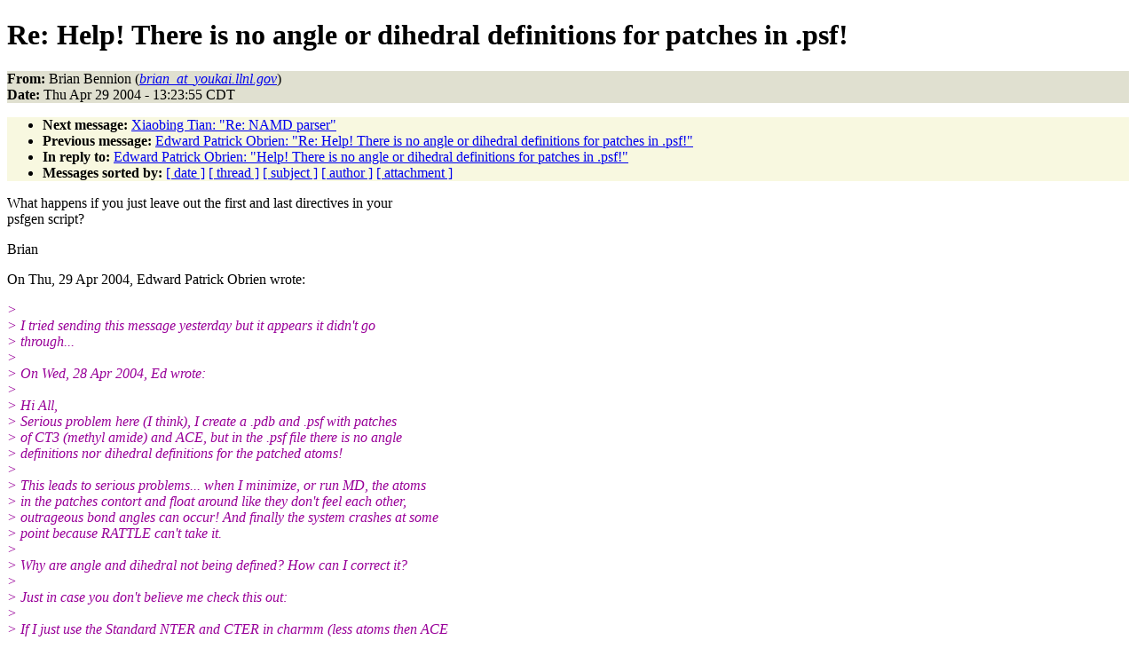

--- FILE ---
content_type: text/html
request_url: https://www.ks.uiuc.edu/Research/namd/mailing_list/namd-l.2003-2004/0889.html
body_size: 9932
content:
<!DOCTYPE HTML PUBLIC "-//W3C//DTD HTML 4.01//EN"
                      "http://www.w3.org/TR/html4/strict.dtd">
<html lang="en">
<head>
<meta http-equiv="Content-Type" content="text/html; charset=US-ASCII">
<meta name="generator" content="hypermail 2.1.6, see http://www.hypermail.org/">
<title>namd-l: Re:  Help! There is no angle or dihedral definitions for patches in .psf!</title>
<meta name="Author" content="Brian Bennion (brian_at_youkai.llnl.gov)">
<meta name="Subject" content="Re:  Help! There is no angle or dihedral definitions for patches in .psf!">
<meta name="Date" content="2004-04-29">
<style type="text/css">
body {color: black; background: #ffffff}
h1.center {text-align: center}
div.center {text-align: center}
.quotelev1 {color : #990099}
.quotelev2 {color : #ff7700}
.quotelev3 {color : #007799}
.quotelev4 {color : #95c500}
.headers {background : #e0e0d0}
.links {background : #f8f8e0}
</style>
</head>
<body>
<h1>Re:  Help! There is no angle or dihedral definitions for patches in .psf!</h1>
<!-- received="Thu Apr 29 13:24:11 2004" -->
<!-- isoreceived="20040429182411" -->
<!-- sent="Thu, 29 Apr 2004 11:23:55 -0700 (PDT)" -->
<!-- isosent="20040429182355" -->
<!-- name="Brian Bennion" -->
<!-- email="brian_at_youkai.llnl.gov" -->
<!-- subject="Re:  Help! There is no angle or dihedral definitions for patches in .psf!" -->
<!-- id="Pine.LNX.4.58.0404291122590.9719@youkai.llnl.gov" -->
<!-- charset="US-ASCII" -->
<!-- inreplyto="Pine.OSF.4.44.0404291135500.22008-100000@nba.umd.edu" -->
<!-- expires="-1" -->
<p class="headers">
<strong>From:</strong> Brian Bennion (<a href="mailto:brian_at_youkai.llnl.gov?Subject=Re:%20%20Help!%20There%20is%20no%20angle%20or%20dihedral%20definitions%20for%20patches%20in%20.psf!"><em>brian_at_youkai.llnl.gov</em></a>)<br>
<strong>Date:</strong> Thu Apr 29 2004 - 13:23:55 CDT
</p>
<!-- next="start" -->
<ul class="links">
<li><strong>Next message:</strong> <a href="0890.html">Xiaobing Tian: "Re:  NAMD parser"</a>
<li><strong>Previous message:</strong> <a href="0888.html">Edward Patrick Obrien: "Re: Help! There is no angle or dihedral definitions for patches in .psf!"</a>
<li><strong>In reply to:</strong> <a href="0884.html">Edward Patrick Obrien: "Help! There is no angle or dihedral definitions for patches in .psf!"</a>
<!-- nextthread="start" -->
<!-- reply="end" -->
<li><strong>Messages sorted by:</strong> 
<a href="date.html#889">[ date ]</a>
<a href="index.html#889">[ thread ]</a>
<a href="subject.html#889">[ subject ]</a>
<a href="author.html#889">[ author ]</a>
<a href="attachment.html">[ attachment ]</a>
</ul>
<!-- body="start" -->
<p>
What happens if you just leave out the first and last directives in your
<br>
psfgen script?
<br>
<p>Brian
<br>
<p><p>On Thu, 29 Apr 2004, Edward Patrick Obrien wrote:
<br>
<p><em class="quotelev1">&gt;
</em><br>
<em class="quotelev1">&gt; I tried sending this message yesterday but it appears it didn't go
</em><br>
<em class="quotelev1">&gt; through...
</em><br>
<em class="quotelev1">&gt;
</em><br>
<em class="quotelev1">&gt; On Wed, 28 Apr 2004, Ed wrote:
</em><br>
<em class="quotelev1">&gt;
</em><br>
<em class="quotelev1">&gt;  Hi All,
</em><br>
<em class="quotelev1">&gt;     Serious problem here (I think), I create a .pdb and .psf with patches
</em><br>
<em class="quotelev1">&gt;  of CT3 (methyl amide) and ACE, but in the .psf file there is no angle
</em><br>
<em class="quotelev1">&gt;  definitions nor dihedral definitions for the patched atoms!
</em><br>
<em class="quotelev1">&gt;
</em><br>
<em class="quotelev1">&gt;     This leads to serious problems... when I minimize, or run MD, the atoms
</em><br>
<em class="quotelev1">&gt;  in the patches contort and float around like they don't feel each other,
</em><br>
<em class="quotelev1">&gt;  outrageous bond angles can occur! And finally the system crashes at some
</em><br>
<em class="quotelev1">&gt;  point because RATTLE can't take it.
</em><br>
<em class="quotelev1">&gt;
</em><br>
<em class="quotelev1">&gt;     Why are angle and dihedral not being defined? How can I correct it?
</em><br>
<em class="quotelev1">&gt;
</em><br>
<em class="quotelev1">&gt;     Just in case you don't believe me check this out:
</em><br>
<em class="quotelev1">&gt;
</em><br>
<em class="quotelev1">&gt;     If I just use the Standard NTER and CTER in charmm (less atoms then ACE
</em><br>
<em class="quotelev1">&gt;  and CT3) the number of angles and dihedrals are:
</em><br>
<em class="quotelev1">&gt;
</em><br>
<em class="quotelev1">&gt;  	Info: writing psf file test.psf
</em><br>
<em class="quotelev1">&gt;  	total of 172 atoms
</em><br>
<em class="quotelev1">&gt;  	total of 174 bonds
</em><br>
<em class="quotelev1">&gt;  	total of 314 angles
</em><br>
<em class="quotelev1">&gt;  	total of 461 dihedrals
</em><br>
<em class="quotelev1">&gt;  	total of 21 impropers
</em><br>
<em class="quotelev1">&gt;
</em><br>
<em class="quotelev1">&gt;     Now if I patch with CT3 and ACE:
</em><br>
<em class="quotelev1">&gt;
</em><br>
<em class="quotelev1">&gt;          Info: writing psf file test.psf
</em><br>
<em class="quotelev1">&gt;          total of 181 atoms
</em><br>
<em class="quotelev1">&gt;          total of 183 bonds
</em><br>
<em class="quotelev1">&gt;          total of 307 angles
</em><br>
<em class="quotelev1">&gt;          total of 453 dihedrals
</em><br>
<em class="quotelev1">&gt;          total of 24 impropers
</em><br>
<em class="quotelev1">&gt;
</em><br>
<em class="quotelev1">&gt;     So there are more Atoms but less angles and dihedrals? Sounds crazy to
</em><br>
<em class="quotelev1">&gt;  me.
</em><br>
<em class="quotelev1">&gt;
</em><br>
<em class="quotelev1">&gt;     Also here are the positions of the hydrogens on the carbon of the
</em><br>
<em class="quotelev1">&gt;  amide-methyl BEFORE minimization:
</em><br>
<em class="quotelev1">&gt;
</em><br>
<em class="quotelev1">&gt;  ATOM    170  HT1 SER    11      19.167  -0.569   0.788  1.00  0.00
</em><br>
<em class="quotelev1">&gt;  ATOM    171  HT2 SER    11      19.311  -2.153   1.177  1.00  0.00
</em><br>
<em class="quotelev1">&gt;  ATOM    172  HT3 SER    11      20.181  -1.533  -0.064  1.00  0.00
</em><br>
<em class="quotelev1">&gt;
</em><br>
<em class="quotelev1">&gt;     Here are the same hydrogens AFTER 2000 steps of minimization:
</em><br>
<em class="quotelev1">&gt;
</em><br>
<em class="quotelev1">&gt;  ATOM    170  HT1 SER    11      20.509  -1.046   0.825  1.00  0.00
</em><br>
<em class="quotelev1">&gt;  ATOM    171  HT2 SER    11      20.560  -1.180   0.961  1.00  0.00
</em><br>
<em class="quotelev1">&gt;  ATOM    172  HT3 SER    11      20.432  -1.047   0.906  1.00  0.00
</em><br>
<em class="quotelev1">&gt;
</em><br>
<em class="quotelev1">&gt;     Notice anything strange!? The atoms are practically on top of each
</em><br>
<em class="quotelev1">&gt;  other!?
</em><br>
<em class="quotelev1">&gt;
</em><br>
<em class="quotelev1">&gt;     Here is the TCL script I use to create the .pdb and .psf:
</em><br>
<em class="quotelev1">&gt;
</em><br>
<em class="quotelev1">&gt;  package require psfgen
</em><br>
<em class="quotelev1">&gt;  topology top_all27_prot_lipid.inp
</em><br>
<em class="quotelev1">&gt;          segment X {
</em><br>
<em class="quotelev1">&gt;          first none
</em><br>
<em class="quotelev1">&gt;          last none
</em><br>
<em class="quotelev1">&gt;          pdb X_start.pdb}
</em><br>
<em class="quotelev1">&gt;          patch ACE X:1
</em><br>
<em class="quotelev1">&gt;          patch CT3 X:11
</em><br>
<em class="quotelev1">&gt;          coordpdb X_start.pdb X
</em><br>
<em class="quotelev1">&gt;          guesscoord
</em><br>
<em class="quotelev1">&gt;          writepdb test.pdb
</em><br>
<em class="quotelev1">&gt;          writepsf test.psf
</em><br>
<em class="quotelev1">&gt;
</em><br>
<em class="quotelev1">&gt;  Any suggestions would be much appreciated,
</em><br>
<em class="quotelev1">&gt;  Ed
</em><br>
<em class="quotelev1">&gt;
</em><br>
<em class="quotelev1">&gt;  PS - I've tried using 'auto' to no avail.
</em><br>
<em class="quotelev2">&gt; &gt;
</em><br>
<em class="quotelev2">&gt; &gt;
</em><br>
<em class="quotelev1">&gt;
</em><br>
<p>*****************************************************************
<br>
**Brian Bennion, Ph.D.                                         **
<br>
**Computational and Systems Biology Division                   **
<br>
**Biology and Biotechnology Research Program                   **
<br>
**Lawrence Livermore National Laboratory                       **
<br>
**P.O. Box 808, L-448    <a href="mailto:bennion1_at_llnl.gov?Subject=Re:%20%20Help!%20There%20is%20no%20angle%20or%20dihedral%20definitions%20for%20patches%20in%20.psf!">bennion1_at_llnl.gov</a>                     **
<br>
**7000 East Avenue       phone: (925) 422-5722                 **
<br>
**Livermore, CA  94550   fax:   (925) 424-6605                 **
<br>
*****************************************************************
<br>
<!-- body="end" -->
<!-- next="start" -->
<ul class="links">
<li><strong>Next message:</strong> <a href="0890.html">Xiaobing Tian: "Re:  NAMD parser"</a>
<li><strong>Previous message:</strong> <a href="0888.html">Edward Patrick Obrien: "Re: Help! There is no angle or dihedral definitions for patches in .psf!"</a>
<li><strong>In reply to:</strong> <a href="0884.html">Edward Patrick Obrien: "Help! There is no angle or dihedral definitions for patches in .psf!"</a>
<!-- nextthread="start" -->
<!-- reply="end" -->
<li><strong>Messages sorted by:</strong> 
<a href="date.html#889">[ date ]</a>
<a href="index.html#889">[ thread ]</a>
<a href="subject.html#889">[ subject ]</a>
<a href="author.html#889">[ author ]</a>
<a href="attachment.html">[ attachment ]</a>
</ul>
<!-- trailer="footer" -->
<p><small><em>
This archive was generated by <a href="http://www.hypermail.org/">hypermail 2.1.6</a> 
: Wed Feb 29 2012 - 15:37:34 CST
</em></small></p>
</body>
</html>
